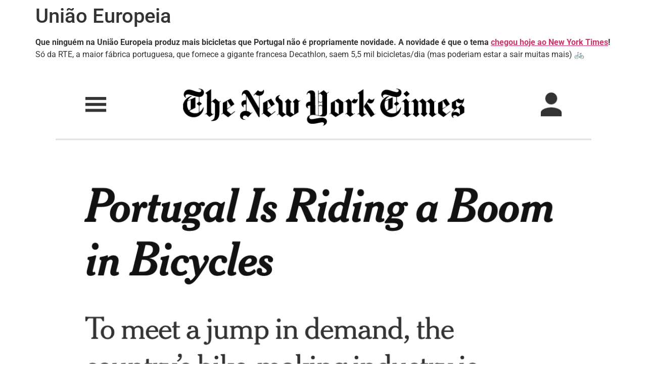

--- FILE ---
content_type: text/html; charset=UTF-8
request_url: https://mruiandre.com/post/21844
body_size: 8689
content:
<!doctype html>
<html lang="pt-PT" prefix="og: http://ogp.me/ns# fb: http://ogp.me/ns/fb#">
<head>
	<meta charset="UTF-8">
	<meta name="viewport" content="width=device-width, initial-scale=1">
	<link rel="profile" href="https://gmpg.org/xfn/11">
	<meta name='robots' content='index, follow, max-image-preview:large, max-snippet:-1, max-video-preview:-1' />

	<!-- This site is optimized with the Yoast SEO plugin v26.8 - https://yoast.com/product/yoast-seo-wordpress/ -->
	<title>União Europeia</title>
	<link rel="canonical" href="https://mruiandre.com/post/21844" />
	<meta name="twitter:label1" content="Escrito por" />
	<meta name="twitter:data1" content="mruiandre" />
	<meta name="twitter:label2" content="Tempo estimado de leitura" />
	<meta name="twitter:data2" content="1 minuto" />
	<script type="application/ld+json" class="yoast-schema-graph">{"@context":"https://schema.org","@graph":[{"@type":"Article","@id":"https://mruiandre.com/post/21844#article","isPartOf":{"@id":"https://mruiandre.com/post/21844"},"author":{"name":"mruiandre","@id":"https://mruiandre.com/#/schema/person/2f439ec6b606c0d79ce9e56a01411c99"},"headline":"União Europeia","datePublished":"2021-06-02T20:19:44+00:00","dateModified":"2021-06-02T20:19:49+00:00","mainEntityOfPage":{"@id":"https://mruiandre.com/post/21844"},"wordCount":55,"commentCount":0,"publisher":{"@id":"https://mruiandre.com/#/schema/person/2f439ec6b606c0d79ce9e56a01411c99"},"image":{"@id":"https://mruiandre.com/post/21844#primaryimage"},"thumbnailUrl":"https://mruiandre.com/wp-content/uploads/2021/06/bicicletasportugalnyt.jpg","articleSection":["Curtos"],"inLanguage":"pt-PT","potentialAction":[{"@type":"CommentAction","name":"Comment","target":["https://mruiandre.com/post/21844#respond"]}]},{"@type":"WebPage","@id":"https://mruiandre.com/post/21844","url":"https://mruiandre.com/post/21844","name":"União Europeia","isPartOf":{"@id":"https://mruiandre.com/#website"},"primaryImageOfPage":{"@id":"https://mruiandre.com/post/21844#primaryimage"},"image":{"@id":"https://mruiandre.com/post/21844#primaryimage"},"thumbnailUrl":"https://mruiandre.com/wp-content/uploads/2021/06/bicicletasportugalnyt.jpg","datePublished":"2021-06-02T20:19:44+00:00","dateModified":"2021-06-02T20:19:49+00:00","breadcrumb":{"@id":"https://mruiandre.com/post/21844#breadcrumb"},"inLanguage":"pt-PT","potentialAction":[{"@type":"ReadAction","target":["https://mruiandre.com/post/21844"]}]},{"@type":"ImageObject","inLanguage":"pt-PT","@id":"https://mruiandre.com/post/21844#primaryimage","url":"https://mruiandre.com/wp-content/uploads/2021/06/bicicletasportugalnyt.jpg","contentUrl":"https://mruiandre.com/wp-content/uploads/2021/06/bicicletasportugalnyt.jpg","width":1080,"height":1000},{"@type":"BreadcrumbList","@id":"https://mruiandre.com/post/21844#breadcrumb","itemListElement":[{"@type":"ListItem","position":1,"name":"Página inicial","item":"https://mruiandre.com/"},{"@type":"ListItem","position":2,"name":"União Europeia"}]},{"@type":"WebSite","@id":"https://mruiandre.com/#website","url":"https://mruiandre.com/","name":"mruiandre","description":"Mário Rui André","publisher":{"@id":"https://mruiandre.com/#/schema/person/2f439ec6b606c0d79ce9e56a01411c99"},"potentialAction":[{"@type":"SearchAction","target":{"@type":"EntryPoint","urlTemplate":"https://mruiandre.com/?s={search_term_string}"},"query-input":{"@type":"PropertyValueSpecification","valueRequired":true,"valueName":"search_term_string"}}],"inLanguage":"pt-PT"},{"@type":["Person","Organization"],"@id":"https://mruiandre.com/#/schema/person/2f439ec6b606c0d79ce9e56a01411c99","name":"mruiandre","image":{"@type":"ImageObject","inLanguage":"pt-PT","@id":"https://mruiandre.com/#/schema/person/image/","url":"https://mruiandre.com/wp-content/uploads/2020/12/mruiandre.jpg","contentUrl":"https://mruiandre.com/wp-content/uploads/2020/12/mruiandre.jpg","width":1365,"height":1365,"caption":"mruiandre"},"logo":{"@id":"https://mruiandre.com/#/schema/person/image/"},"url":"https://mruiandre.com/post/author/mruiandre"}]}</script>
	<!-- / Yoast SEO plugin. -->


<link rel='dns-prefetch' href='//www.googletagmanager.com' />
<link rel="alternate" type="application/rss+xml" title="mruiandre &raquo; Feed" href="https://mruiandre.com/feed" />
<link rel="alternate" type="application/rss+xml" title="mruiandre &raquo; Feed de comentários" href="https://mruiandre.com/comments/feed" />
<link rel="alternate" type="application/rss+xml" title="Feed de comentários de mruiandre &raquo; União Europeia" href="https://mruiandre.com/post/21844/feed" />
<link rel="alternate" title="oEmbed (JSON)" type="application/json+oembed" href="https://mruiandre.com/wp-json/oembed/1.0/embed?url=https%3A%2F%2Fmruiandre.com%2Fpost%2F21844" />
<link rel="alternate" title="oEmbed (XML)" type="text/xml+oembed" href="https://mruiandre.com/wp-json/oembed/1.0/embed?url=https%3A%2F%2Fmruiandre.com%2Fpost%2F21844&#038;format=xml" />
<style id="wp-img-auto-sizes-contain-inline-css">
img:is([sizes=auto i],[sizes^="auto," i]){contain-intrinsic-size:3000px 1500px}
/*# sourceURL=wp-img-auto-sizes-contain-inline-css */
</style>
<style id="wp-emoji-styles-inline-css">

	img.wp-smiley, img.emoji {
		display: inline !important;
		border: none !important;
		box-shadow: none !important;
		height: 1em !important;
		width: 1em !important;
		margin: 0 0.07em !important;
		vertical-align: -0.1em !important;
		background: none !important;
		padding: 0 !important;
	}
/*# sourceURL=wp-emoji-styles-inline-css */
</style>
<link rel='stylesheet' id='wp-block-library-css' href='https://mruiandre.com/wp-includes/css/dist/block-library/style.min.css?ver=7.0-alpha-61503' media='all' />
<link rel='stylesheet' id='mediaelement-css' href='https://mruiandre.com/wp-includes/js/mediaelement/mediaelementplayer-legacy.min.css?ver=4.2.17' media='all' />
<link rel='stylesheet' id='wp-mediaelement-css' href='https://mruiandre.com/wp-includes/js/mediaelement/wp-mediaelement.min.css?ver=7.0-alpha-61503' media='all' />
<style id="jetpack-sharing-buttons-style-inline-css">
.jetpack-sharing-buttons__services-list{display:flex;flex-direction:row;flex-wrap:wrap;gap:0;list-style-type:none;margin:5px;padding:0}.jetpack-sharing-buttons__services-list.has-small-icon-size{font-size:12px}.jetpack-sharing-buttons__services-list.has-normal-icon-size{font-size:16px}.jetpack-sharing-buttons__services-list.has-large-icon-size{font-size:24px}.jetpack-sharing-buttons__services-list.has-huge-icon-size{font-size:36px}@media print{.jetpack-sharing-buttons__services-list{display:none!important}}.editor-styles-wrapper .wp-block-jetpack-sharing-buttons{gap:0;padding-inline-start:0}ul.jetpack-sharing-buttons__services-list.has-background{padding:1.25em 2.375em}
/*# sourceURL=https://mruiandre.com/wp-content/plugins/jetpack/_inc/blocks/sharing-buttons/view.css */
</style>
<style id="global-styles-inline-css">
:root{--wp--preset--aspect-ratio--square: 1;--wp--preset--aspect-ratio--4-3: 4/3;--wp--preset--aspect-ratio--3-4: 3/4;--wp--preset--aspect-ratio--3-2: 3/2;--wp--preset--aspect-ratio--2-3: 2/3;--wp--preset--aspect-ratio--16-9: 16/9;--wp--preset--aspect-ratio--9-16: 9/16;--wp--preset--color--black: #000000;--wp--preset--color--cyan-bluish-gray: #abb8c3;--wp--preset--color--white: #ffffff;--wp--preset--color--pale-pink: #f78da7;--wp--preset--color--vivid-red: #cf2e2e;--wp--preset--color--luminous-vivid-orange: #ff6900;--wp--preset--color--luminous-vivid-amber: #fcb900;--wp--preset--color--light-green-cyan: #7bdcb5;--wp--preset--color--vivid-green-cyan: #00d084;--wp--preset--color--pale-cyan-blue: #8ed1fc;--wp--preset--color--vivid-cyan-blue: #0693e3;--wp--preset--color--vivid-purple: #9b51e0;--wp--preset--gradient--vivid-cyan-blue-to-vivid-purple: linear-gradient(135deg,rgb(6,147,227) 0%,rgb(155,81,224) 100%);--wp--preset--gradient--light-green-cyan-to-vivid-green-cyan: linear-gradient(135deg,rgb(122,220,180) 0%,rgb(0,208,130) 100%);--wp--preset--gradient--luminous-vivid-amber-to-luminous-vivid-orange: linear-gradient(135deg,rgb(252,185,0) 0%,rgb(255,105,0) 100%);--wp--preset--gradient--luminous-vivid-orange-to-vivid-red: linear-gradient(135deg,rgb(255,105,0) 0%,rgb(207,46,46) 100%);--wp--preset--gradient--very-light-gray-to-cyan-bluish-gray: linear-gradient(135deg,rgb(238,238,238) 0%,rgb(169,184,195) 100%);--wp--preset--gradient--cool-to-warm-spectrum: linear-gradient(135deg,rgb(74,234,220) 0%,rgb(151,120,209) 20%,rgb(207,42,186) 40%,rgb(238,44,130) 60%,rgb(251,105,98) 80%,rgb(254,248,76) 100%);--wp--preset--gradient--blush-light-purple: linear-gradient(135deg,rgb(255,206,236) 0%,rgb(152,150,240) 100%);--wp--preset--gradient--blush-bordeaux: linear-gradient(135deg,rgb(254,205,165) 0%,rgb(254,45,45) 50%,rgb(107,0,62) 100%);--wp--preset--gradient--luminous-dusk: linear-gradient(135deg,rgb(255,203,112) 0%,rgb(199,81,192) 50%,rgb(65,88,208) 100%);--wp--preset--gradient--pale-ocean: linear-gradient(135deg,rgb(255,245,203) 0%,rgb(182,227,212) 50%,rgb(51,167,181) 100%);--wp--preset--gradient--electric-grass: linear-gradient(135deg,rgb(202,248,128) 0%,rgb(113,206,126) 100%);--wp--preset--gradient--midnight: linear-gradient(135deg,rgb(2,3,129) 0%,rgb(40,116,252) 100%);--wp--preset--font-size--small: 13px;--wp--preset--font-size--medium: 20px;--wp--preset--font-size--large: 36px;--wp--preset--font-size--x-large: 42px;--wp--preset--spacing--20: 0.44rem;--wp--preset--spacing--30: 0.67rem;--wp--preset--spacing--40: 1rem;--wp--preset--spacing--50: 1.5rem;--wp--preset--spacing--60: 2.25rem;--wp--preset--spacing--70: 3.38rem;--wp--preset--spacing--80: 5.06rem;--wp--preset--shadow--natural: 6px 6px 9px rgba(0, 0, 0, 0.2);--wp--preset--shadow--deep: 12px 12px 50px rgba(0, 0, 0, 0.4);--wp--preset--shadow--sharp: 6px 6px 0px rgba(0, 0, 0, 0.2);--wp--preset--shadow--outlined: 6px 6px 0px -3px rgb(255, 255, 255), 6px 6px rgb(0, 0, 0);--wp--preset--shadow--crisp: 6px 6px 0px rgb(0, 0, 0);}:root { --wp--style--global--content-size: 800px;--wp--style--global--wide-size: 1200px; }:where(body) { margin: 0; }.wp-site-blocks > .alignleft { float: left; margin-right: 2em; }.wp-site-blocks > .alignright { float: right; margin-left: 2em; }.wp-site-blocks > .aligncenter { justify-content: center; margin-left: auto; margin-right: auto; }:where(.wp-site-blocks) > * { margin-block-start: 24px; margin-block-end: 0; }:where(.wp-site-blocks) > :first-child { margin-block-start: 0; }:where(.wp-site-blocks) > :last-child { margin-block-end: 0; }:root { --wp--style--block-gap: 24px; }:root :where(.is-layout-flow) > :first-child{margin-block-start: 0;}:root :where(.is-layout-flow) > :last-child{margin-block-end: 0;}:root :where(.is-layout-flow) > *{margin-block-start: 24px;margin-block-end: 0;}:root :where(.is-layout-constrained) > :first-child{margin-block-start: 0;}:root :where(.is-layout-constrained) > :last-child{margin-block-end: 0;}:root :where(.is-layout-constrained) > *{margin-block-start: 24px;margin-block-end: 0;}:root :where(.is-layout-flex){gap: 24px;}:root :where(.is-layout-grid){gap: 24px;}.is-layout-flow > .alignleft{float: left;margin-inline-start: 0;margin-inline-end: 2em;}.is-layout-flow > .alignright{float: right;margin-inline-start: 2em;margin-inline-end: 0;}.is-layout-flow > .aligncenter{margin-left: auto !important;margin-right: auto !important;}.is-layout-constrained > .alignleft{float: left;margin-inline-start: 0;margin-inline-end: 2em;}.is-layout-constrained > .alignright{float: right;margin-inline-start: 2em;margin-inline-end: 0;}.is-layout-constrained > .aligncenter{margin-left: auto !important;margin-right: auto !important;}.is-layout-constrained > :where(:not(.alignleft):not(.alignright):not(.alignfull)){max-width: var(--wp--style--global--content-size);margin-left: auto !important;margin-right: auto !important;}.is-layout-constrained > .alignwide{max-width: var(--wp--style--global--wide-size);}body .is-layout-flex{display: flex;}.is-layout-flex{flex-wrap: wrap;align-items: center;}.is-layout-flex > :is(*, div){margin: 0;}body .is-layout-grid{display: grid;}.is-layout-grid > :is(*, div){margin: 0;}body{padding-top: 0px;padding-right: 0px;padding-bottom: 0px;padding-left: 0px;}a:where(:not(.wp-element-button)){text-decoration: underline;}:root :where(.wp-element-button, .wp-block-button__link){background-color: #32373c;border-width: 0;color: #fff;font-family: inherit;font-size: inherit;font-style: inherit;font-weight: inherit;letter-spacing: inherit;line-height: inherit;padding-top: calc(0.667em + 2px);padding-right: calc(1.333em + 2px);padding-bottom: calc(0.667em + 2px);padding-left: calc(1.333em + 2px);text-decoration: none;text-transform: inherit;}.has-black-color{color: var(--wp--preset--color--black) !important;}.has-cyan-bluish-gray-color{color: var(--wp--preset--color--cyan-bluish-gray) !important;}.has-white-color{color: var(--wp--preset--color--white) !important;}.has-pale-pink-color{color: var(--wp--preset--color--pale-pink) !important;}.has-vivid-red-color{color: var(--wp--preset--color--vivid-red) !important;}.has-luminous-vivid-orange-color{color: var(--wp--preset--color--luminous-vivid-orange) !important;}.has-luminous-vivid-amber-color{color: var(--wp--preset--color--luminous-vivid-amber) !important;}.has-light-green-cyan-color{color: var(--wp--preset--color--light-green-cyan) !important;}.has-vivid-green-cyan-color{color: var(--wp--preset--color--vivid-green-cyan) !important;}.has-pale-cyan-blue-color{color: var(--wp--preset--color--pale-cyan-blue) !important;}.has-vivid-cyan-blue-color{color: var(--wp--preset--color--vivid-cyan-blue) !important;}.has-vivid-purple-color{color: var(--wp--preset--color--vivid-purple) !important;}.has-black-background-color{background-color: var(--wp--preset--color--black) !important;}.has-cyan-bluish-gray-background-color{background-color: var(--wp--preset--color--cyan-bluish-gray) !important;}.has-white-background-color{background-color: var(--wp--preset--color--white) !important;}.has-pale-pink-background-color{background-color: var(--wp--preset--color--pale-pink) !important;}.has-vivid-red-background-color{background-color: var(--wp--preset--color--vivid-red) !important;}.has-luminous-vivid-orange-background-color{background-color: var(--wp--preset--color--luminous-vivid-orange) !important;}.has-luminous-vivid-amber-background-color{background-color: var(--wp--preset--color--luminous-vivid-amber) !important;}.has-light-green-cyan-background-color{background-color: var(--wp--preset--color--light-green-cyan) !important;}.has-vivid-green-cyan-background-color{background-color: var(--wp--preset--color--vivid-green-cyan) !important;}.has-pale-cyan-blue-background-color{background-color: var(--wp--preset--color--pale-cyan-blue) !important;}.has-vivid-cyan-blue-background-color{background-color: var(--wp--preset--color--vivid-cyan-blue) !important;}.has-vivid-purple-background-color{background-color: var(--wp--preset--color--vivid-purple) !important;}.has-black-border-color{border-color: var(--wp--preset--color--black) !important;}.has-cyan-bluish-gray-border-color{border-color: var(--wp--preset--color--cyan-bluish-gray) !important;}.has-white-border-color{border-color: var(--wp--preset--color--white) !important;}.has-pale-pink-border-color{border-color: var(--wp--preset--color--pale-pink) !important;}.has-vivid-red-border-color{border-color: var(--wp--preset--color--vivid-red) !important;}.has-luminous-vivid-orange-border-color{border-color: var(--wp--preset--color--luminous-vivid-orange) !important;}.has-luminous-vivid-amber-border-color{border-color: var(--wp--preset--color--luminous-vivid-amber) !important;}.has-light-green-cyan-border-color{border-color: var(--wp--preset--color--light-green-cyan) !important;}.has-vivid-green-cyan-border-color{border-color: var(--wp--preset--color--vivid-green-cyan) !important;}.has-pale-cyan-blue-border-color{border-color: var(--wp--preset--color--pale-cyan-blue) !important;}.has-vivid-cyan-blue-border-color{border-color: var(--wp--preset--color--vivid-cyan-blue) !important;}.has-vivid-purple-border-color{border-color: var(--wp--preset--color--vivid-purple) !important;}.has-vivid-cyan-blue-to-vivid-purple-gradient-background{background: var(--wp--preset--gradient--vivid-cyan-blue-to-vivid-purple) !important;}.has-light-green-cyan-to-vivid-green-cyan-gradient-background{background: var(--wp--preset--gradient--light-green-cyan-to-vivid-green-cyan) !important;}.has-luminous-vivid-amber-to-luminous-vivid-orange-gradient-background{background: var(--wp--preset--gradient--luminous-vivid-amber-to-luminous-vivid-orange) !important;}.has-luminous-vivid-orange-to-vivid-red-gradient-background{background: var(--wp--preset--gradient--luminous-vivid-orange-to-vivid-red) !important;}.has-very-light-gray-to-cyan-bluish-gray-gradient-background{background: var(--wp--preset--gradient--very-light-gray-to-cyan-bluish-gray) !important;}.has-cool-to-warm-spectrum-gradient-background{background: var(--wp--preset--gradient--cool-to-warm-spectrum) !important;}.has-blush-light-purple-gradient-background{background: var(--wp--preset--gradient--blush-light-purple) !important;}.has-blush-bordeaux-gradient-background{background: var(--wp--preset--gradient--blush-bordeaux) !important;}.has-luminous-dusk-gradient-background{background: var(--wp--preset--gradient--luminous-dusk) !important;}.has-pale-ocean-gradient-background{background: var(--wp--preset--gradient--pale-ocean) !important;}.has-electric-grass-gradient-background{background: var(--wp--preset--gradient--electric-grass) !important;}.has-midnight-gradient-background{background: var(--wp--preset--gradient--midnight) !important;}.has-small-font-size{font-size: var(--wp--preset--font-size--small) !important;}.has-medium-font-size{font-size: var(--wp--preset--font-size--medium) !important;}.has-large-font-size{font-size: var(--wp--preset--font-size--large) !important;}.has-x-large-font-size{font-size: var(--wp--preset--font-size--x-large) !important;}
:root :where(.wp-block-pullquote){font-size: 1.5em;line-height: 1.6;}
/*# sourceURL=global-styles-inline-css */
</style>
<link rel='stylesheet' id='contact-form-7-css' href='https://mruiandre.com/wp-content/plugins/contact-form-7/includes/css/styles.css?ver=6.1.4' media='all' />
<link rel='stylesheet' id='hello-elementor-css' href='https://mruiandre.com/wp-content/themes/hello-elementor/assets/css/reset.css?ver=3.4.5' media='all' />
<link rel='stylesheet' id='hello-elementor-theme-style-css' href='https://mruiandre.com/wp-content/themes/hello-elementor/assets/css/theme.css?ver=3.4.5' media='all' />
<link rel='stylesheet' id='hello-elementor-header-footer-css' href='https://mruiandre.com/wp-content/themes/hello-elementor/assets/css/header-footer.css?ver=3.4.5' media='all' />
<link rel='stylesheet' id='elementor-gf-local-sansita-css' href='https://mruiandre.com/wp-content/uploads/elementor/google-fonts/css/sansita.css?ver=1741272333' media='all' />
<link rel='stylesheet' id='elementor-gf-local-robotoslab-css' href='https://mruiandre.com/wp-content/uploads/elementor/google-fonts/css/robotoslab.css?ver=1741272338' media='all' />
<link rel='stylesheet' id='elementor-gf-local-roboto-css' href='https://mruiandre.com/wp-content/uploads/elementor/google-fonts/css/roboto.css?ver=1741272353' media='all' />
<link rel='stylesheet' id='elementor-gf-local-dmsans-css' href='https://mruiandre.com/wp-content/uploads/elementor/google-fonts/css/dmsans.css?ver=1741272356' media='all' />
<link rel="https://api.w.org/" href="https://mruiandre.com/wp-json/" /><link rel="alternate" title="JSON" type="application/json" href="https://mruiandre.com/wp-json/wp/v2/posts/21844" /><link rel="EditURI" type="application/rsd+xml" title="RSD" href="https://mruiandre.com/xmlrpc.php?rsd" />
<meta name="generator" content="WordPress 7.0-alpha-61503" />
<link rel='shortlink' href='https://mruiandre.com/?p=21844' />
<meta name="generator" content="Site Kit by Google 1.171.0" />		<meta charset="utf-8">
		<meta name="abstract" content="Jornalista, adepto de cidades humanas e da ferrovia, curioso por ideias que melhorem o país">
		<meta name="author" content="Mário Rui André">
		<meta name="classification" content="blog, newsletter">
		<meta name="copyright" content="mruiandre 2021">
		<meta name="designer" content="Mário Rui André">
		<meta name="distribution" content="Local">
		<meta name="language" content="pt-PT">
		<meta name="publisher" content="mruiandre">
		<meta name="rating" content="General">
		<meta name="resource-type" content="blog, newsletter">
		<meta name="revisit-after" content="3">
		<meta name="subject" content="blog, newsletter">
		<meta name="template" content="Mário Rui André">
		<meta name="robots" content="index, follow">
		<meta name="facebook-domain-verification" content="8mfpd2a8y3ym1d8ijyif65yeqyhfe5" />

<!-- Global site tag (gtag.js) - Google Analytics -->
<script src="https://www.googletagmanager.com/gtag/js?id=G-LK4091X5ZR"></script>
<script>
  window.dataLayer = window.dataLayer || [];
  function gtag(){dataLayer.push(arguments);}
  gtag('js', new Date());

  gtag('config', 'G-LK4091X5ZR');
</script>
<script type="text/javascript">//<![CDATA[
  function external_links_in_new_windows_loop() {
    if (!document.links) {
      document.links = document.getElementsByTagName('a');
    }
    var change_link = false;
    var force = '';
    var ignore = '';

    for (var t=0; t<document.links.length; t++) {
      var all_links = document.links[t];
      change_link = false;
      
      if(document.links[t].hasAttribute('onClick') == false) {
        // forced if the address starts with http (or also https), but does not link to the current domain
        if(all_links.href.search(/^http/) != -1 && all_links.href.search('mruiandre.com') == -1 && all_links.href.search(/^#/) == -1) {
          // console.log('Changed ' + all_links.href);
          change_link = true;
        }
          
        if(force != '' && all_links.href.search(force) != -1) {
          // forced
          // console.log('force ' + all_links.href);
          change_link = true;
        }
        
        if(ignore != '' && all_links.href.search(ignore) != -1) {
          // console.log('ignore ' + all_links.href);
          // ignored
          change_link = false;
        }

        if(change_link == true) {
          // console.log('Changed ' + all_links.href);
          document.links[t].setAttribute('onClick', 'javascript:window.open(\'' + all_links.href.replace(/'/g, '') + '\', \'_blank\', \'noopener\'); return false;');
          document.links[t].removeAttribute('target');
        }
      }
    }
  }
  
  // Load
  function external_links_in_new_windows_load(func)
  {  
    var oldonload = window.onload;
    if (typeof window.onload != 'function'){
      window.onload = func;
    } else {
      window.onload = function(){
        oldonload();
        func();
      }
    }
  }

  external_links_in_new_windows_load(external_links_in_new_windows_loop);
  //]]></script>

<!-- Enter your scripts here --><meta name="description" content="Que ninguém na União Europeia produz mais bicicletas que Portugal não é propriamente novidade. A novidade é que o tema chegou hoje ao New York Times!">

<!-- Google AdSense meta tags added by Site Kit -->
<meta name="google-adsense-platform-account" content="ca-host-pub-2644536267352236">
<meta name="google-adsense-platform-domain" content="sitekit.withgoogle.com">
<!-- End Google AdSense meta tags added by Site Kit -->
<meta name="generator" content="Elementor 3.35.0-dev4; features: e_font_icon_svg, additional_custom_breakpoints; settings: css_print_method-internal, google_font-enabled, font_display-auto">
			<style>
				.e-con.e-parent:nth-of-type(n+4):not(.e-lazyloaded):not(.e-no-lazyload),
				.e-con.e-parent:nth-of-type(n+4):not(.e-lazyloaded):not(.e-no-lazyload) * {
					background-image: none !important;
				}
				@media screen and (max-height: 1024px) {
					.e-con.e-parent:nth-of-type(n+3):not(.e-lazyloaded):not(.e-no-lazyload),
					.e-con.e-parent:nth-of-type(n+3):not(.e-lazyloaded):not(.e-no-lazyload) * {
						background-image: none !important;
					}
				}
				@media screen and (max-height: 640px) {
					.e-con.e-parent:nth-of-type(n+2):not(.e-lazyloaded):not(.e-no-lazyload),
					.e-con.e-parent:nth-of-type(n+2):not(.e-lazyloaded):not(.e-no-lazyload) * {
						background-image: none !important;
					}
				}
			</style>
			<link rel="icon" href="https://mruiandre.com/wp-content/uploads/2020/12/cropped-mruiandre-32x32.jpg" sizes="32x32" />
<link rel="icon" href="https://mruiandre.com/wp-content/uploads/2020/12/cropped-mruiandre-192x192.jpg" sizes="192x192" />
<link rel="apple-touch-icon" href="https://mruiandre.com/wp-content/uploads/2020/12/cropped-mruiandre-180x180.jpg" />
<meta name="msapplication-TileImage" content="https://mruiandre.com/wp-content/uploads/2020/12/cropped-mruiandre-270x270.jpg" />

    <!-- START - Open Graph and Twitter Card Tags 3.3.9 -->
     <!-- Facebook Open Graph -->
      <meta property="og:locale" content="pt_PT"/>
      <meta property="og:site_name" content="mruiandre"/>
      <meta property="og:title" content="União Europeia"/>
      <meta property="og:url" content="https://mruiandre.com/post/21844"/>
      <meta property="og:type" content="article"/>
      <meta property="og:description" content="Que ninguém na União Europeia produz mais bicicletas que Portugal não é propriamente novidade. A novidade é que o tema chegou hoje ao New York Times!"/>
      <meta property="og:image" content="https://mruiandre.com/wp-content/uploads/2021/06/bicicletasportugalnyt.jpg"/>
      <meta property="og:image:url" content="https://mruiandre.com/wp-content/uploads/2021/06/bicicletasportugalnyt.jpg"/>
      <meta property="og:image:secure_url" content="https://mruiandre.com/wp-content/uploads/2021/06/bicicletasportugalnyt.jpg"/>
      <meta property="article:published_time" content="2021-06-02T21:19:44+01:00"/>
      <meta property="article:modified_time" content="2021-06-02T21:19:49+01:00" />
      <meta property="og:updated_time" content="2021-06-02T21:19:49+01:00" />
      <meta property="article:section" content="Curtos"/>
      <meta property="article:publisher" content="https://www.facebook.com/mruiandre"/>
     <!-- Google+ / Schema.org -->
     <!-- Twitter Cards -->
      <meta name="twitter:title" content="União Europeia"/>
      <meta name="twitter:url" content="https://mruiandre.com/post/21844"/>
      <meta name="twitter:description" content="Que ninguém na União Europeia produz mais bicicletas que Portugal não é propriamente novidade. A novidade é que o tema chegou hoje ao New York Times!"/>
      <meta name="twitter:image" content="https://mruiandre.com/wp-content/uploads/2021/06/bicicletasportugalnyt.jpg"/>
      <meta name="twitter:card" content="summary_large_image"/>
      <meta name="twitter:site" content="@mruiandre"/>
     <!-- SEO -->
     <!-- Misc. tags -->
     <!-- is_singular | yoast_seo -->
    <!-- END - Open Graph and Twitter Card Tags 3.3.9 -->
        
    </head>
<body class="wp-singular post-template-default single single-post postid-21844 single-format-standard wp-embed-responsive wp-theme-hello-elementor hello-elementor-default elementor-beta elementor-default elementor-kit-23447">


<a class="skip-link screen-reader-text" href="#content">Pular para o conteúdo</a>


<main id="content" class="site-main post-21844 post type-post status-publish format-standard has-post-thumbnail hentry category-curtos">

			<div class="page-header">
			<h1 class="entry-title">União Europeia</h1>		</div>
	
	<div class="page-content">
		
<p><strong>Que ninguém na União Europeia produz mais bicicletas que Portugal não é propriamente novidade. A novidade é que o tema <a href="https://www.nytimes.com/2021/06/02/world/europe/portugal-bike-boom.html">chegou hoje ao New York Times</a>!</strong> Só da RTE, a maior fábrica portuguesa, que fornece a gigante francesa Decathlon, saem 5,5 mil bicicletas/dia (mas poderiam estar a sair muitas mais) 🚲</p>



<figure class="wp-block-image size-full"><img fetchpriority="high" decoding="async" width="1080" height="1000" src="https://mruiandre.com/wp-content/uploads/2021/06/bicicletasportugalnyt.jpg" alt="" class="wp-image-21845" srcset="https://mruiandre.com/wp-content/uploads/2021/06/bicicletasportugalnyt.jpg 1080w, https://mruiandre.com/wp-content/uploads/2021/06/bicicletasportugalnyt-300x278.jpg 300w, https://mruiandre.com/wp-content/uploads/2021/06/bicicletasportugalnyt-1030x954.jpg 1030w, https://mruiandre.com/wp-content/uploads/2021/06/bicicletasportugalnyt-768x711.jpg 768w" sizes="(max-width: 1080px) 100vw, 1080px" /></figure>

		
			</div>

	
<div id="disqus_thread"></div>

</main>

	<footer id="site-footer" class="site-footer dynamic-footer ">
	<div class="footer-inner">
		<div class="site-branding show-logo">
							<p class="site-description hide">
					Mário Rui André				</p>
					</div>

		
					<div class="copyright hide">
				<p>Todos os direitos reservados</p>
			</div>
			</div>
</footer>

<script type="speculationrules">
{"prefetch":[{"source":"document","where":{"and":[{"href_matches":"/*"},{"not":{"href_matches":["/wp-*.php","/wp-admin/*","/wp-content/uploads/*","/wp-content/*","/wp-content/plugins/*","/wp-content/themes/hello-elementor/*","/*\\?(.+)"]}},{"not":{"selector_matches":"a[rel~=\"nofollow\"]"}},{"not":{"selector_matches":".no-prefetch, .no-prefetch a"}}]},"eagerness":"conservative"}]}
</script>
<!-- Enter your scripts here -->			<script>
				const lazyloadRunObserver = () => {
					const lazyloadBackgrounds = document.querySelectorAll( `.e-con.e-parent:not(.e-lazyloaded)` );
					const lazyloadBackgroundObserver = new IntersectionObserver( ( entries ) => {
						entries.forEach( ( entry ) => {
							if ( entry.isIntersecting ) {
								let lazyloadBackground = entry.target;
								if( lazyloadBackground ) {
									lazyloadBackground.classList.add( 'e-lazyloaded' );
								}
								lazyloadBackgroundObserver.unobserve( entry.target );
							}
						});
					}, { rootMargin: '200px 0px 200px 0px' } );
					lazyloadBackgrounds.forEach( ( lazyloadBackground ) => {
						lazyloadBackgroundObserver.observe( lazyloadBackground );
					} );
				};
				const events = [
					'DOMContentLoaded',
					'elementor/lazyload/observe',
				];
				events.forEach( ( event ) => {
					document.addEventListener( event, lazyloadRunObserver );
				} );
			</script>
			<script id="wp-hooks-js" src="https://mruiandre.com/wp-includes/js/dist/hooks.min.js?ver=7496969728ca0f95732d"></script>
<script id="wp-i18n-js" src="https://mruiandre.com/wp-includes/js/dist/i18n.min.js?ver=820e8ad987e5e106e4ab"></script>
<script id="wp-i18n-js-after">
wp.i18n.setLocaleData( { 'text direction\u0004ltr': [ 'ltr' ] } );
//# sourceURL=wp-i18n-js-after
</script>
<script id="swv-js" src="https://mruiandre.com/wp-content/plugins/contact-form-7/includes/swv/js/index.js?ver=6.1.4"></script>
<script id="contact-form-7-js-translations">
( function( domain, translations ) {
	var localeData = translations.locale_data[ domain ] || translations.locale_data.messages;
	localeData[""].domain = domain;
	wp.i18n.setLocaleData( localeData, domain );
} )( "contact-form-7", {"translation-revision-date":"2024-08-13 18:06:19+0000","generator":"GlotPress\/4.0.1","domain":"messages","locale_data":{"messages":{"":{"domain":"messages","plural-forms":"nplurals=2; plural=n != 1;","lang":"pt"},"This contact form is placed in the wrong place.":["Este formul\u00e1rio de contacto est\u00e1 colocado no s\u00edtio errado."],"Error:":["Erro:"]}},"comment":{"reference":"includes\/js\/index.js"}} );
//# sourceURL=contact-form-7-js-translations
</script>
<script id="contact-form-7-js-before">
var wpcf7 = {
    "api": {
        "root": "https:\/\/mruiandre.com\/wp-json\/",
        "namespace": "contact-form-7\/v1"
    },
    "cached": 1
};
//# sourceURL=contact-form-7-js-before
</script>
<script id="contact-form-7-js" src="https://mruiandre.com/wp-content/plugins/contact-form-7/includes/js/index.js?ver=6.1.4"></script>
<script id="disqus_count-js-extra">
var countVars = {"disqusShortname":"mruiandre"};
//# sourceURL=disqus_count-js-extra
</script>
<script id="disqus_count-js" src="https://mruiandre.com/wp-content/plugins/disqus-comment-system/public/js/comment_count.js?ver=3.1.4"></script>
<script id="disqus_embed-js-extra">
var embedVars = {"disqusConfig":{"integration":"wordpress 3.1.4 7.0-alpha-61503"},"disqusIdentifier":"21844 https://mruiandre.com/?p=21844","disqusShortname":"mruiandre","disqusTitle":"Uni\u00e3o Europeia","disqusUrl":"https://mruiandre.com/post/21844","postId":"21844"};
//# sourceURL=disqus_embed-js-extra
</script>
<script id="disqus_embed-js" src="https://mruiandre.com/wp-content/plugins/disqus-comment-system/public/js/comment_embed.js?ver=3.1.4"></script>
<script id="hello-theme-frontend-js" src="https://mruiandre.com/wp-content/themes/hello-elementor/assets/js/hello-frontend.js?ver=3.4.5"></script>
<script id="wp-emoji-settings" type="application/json">
{"baseUrl":"https://s.w.org/images/core/emoji/17.0.2/72x72/","ext":".png","svgUrl":"https://s.w.org/images/core/emoji/17.0.2/svg/","svgExt":".svg","source":{"concatemoji":"https://mruiandre.com/wp-includes/js/wp-emoji-release.min.js?ver=7.0-alpha-61503"}}
</script>
<script type="module">
/*! This file is auto-generated */
const a=JSON.parse(document.getElementById("wp-emoji-settings").textContent),o=(window._wpemojiSettings=a,"wpEmojiSettingsSupports"),s=["flag","emoji"];function i(e){try{var t={supportTests:e,timestamp:(new Date).valueOf()};sessionStorage.setItem(o,JSON.stringify(t))}catch(e){}}function c(e,t,n){e.clearRect(0,0,e.canvas.width,e.canvas.height),e.fillText(t,0,0);t=new Uint32Array(e.getImageData(0,0,e.canvas.width,e.canvas.height).data);e.clearRect(0,0,e.canvas.width,e.canvas.height),e.fillText(n,0,0);const a=new Uint32Array(e.getImageData(0,0,e.canvas.width,e.canvas.height).data);return t.every((e,t)=>e===a[t])}function p(e,t){e.clearRect(0,0,e.canvas.width,e.canvas.height),e.fillText(t,0,0);var n=e.getImageData(16,16,1,1);for(let e=0;e<n.data.length;e++)if(0!==n.data[e])return!1;return!0}function u(e,t,n,a){switch(t){case"flag":return n(e,"\ud83c\udff3\ufe0f\u200d\u26a7\ufe0f","\ud83c\udff3\ufe0f\u200b\u26a7\ufe0f")?!1:!n(e,"\ud83c\udde8\ud83c\uddf6","\ud83c\udde8\u200b\ud83c\uddf6")&&!n(e,"\ud83c\udff4\udb40\udc67\udb40\udc62\udb40\udc65\udb40\udc6e\udb40\udc67\udb40\udc7f","\ud83c\udff4\u200b\udb40\udc67\u200b\udb40\udc62\u200b\udb40\udc65\u200b\udb40\udc6e\u200b\udb40\udc67\u200b\udb40\udc7f");case"emoji":return!a(e,"\ud83e\u1fac8")}return!1}function f(e,t,n,a){let r;const o=(r="undefined"!=typeof WorkerGlobalScope&&self instanceof WorkerGlobalScope?new OffscreenCanvas(300,150):document.createElement("canvas")).getContext("2d",{willReadFrequently:!0}),s=(o.textBaseline="top",o.font="600 32px Arial",{});return e.forEach(e=>{s[e]=t(o,e,n,a)}),s}function r(e){var t=document.createElement("script");t.src=e,t.defer=!0,document.head.appendChild(t)}a.supports={everything:!0,everythingExceptFlag:!0},new Promise(t=>{let n=function(){try{var e=JSON.parse(sessionStorage.getItem(o));if("object"==typeof e&&"number"==typeof e.timestamp&&(new Date).valueOf()<e.timestamp+604800&&"object"==typeof e.supportTests)return e.supportTests}catch(e){}return null}();if(!n){if("undefined"!=typeof Worker&&"undefined"!=typeof OffscreenCanvas&&"undefined"!=typeof URL&&URL.createObjectURL&&"undefined"!=typeof Blob)try{var e="postMessage("+f.toString()+"("+[JSON.stringify(s),u.toString(),c.toString(),p.toString()].join(",")+"));",a=new Blob([e],{type:"text/javascript"});const r=new Worker(URL.createObjectURL(a),{name:"wpTestEmojiSupports"});return void(r.onmessage=e=>{i(n=e.data),r.terminate(),t(n)})}catch(e){}i(n=f(s,u,c,p))}t(n)}).then(e=>{for(const n in e)a.supports[n]=e[n],a.supports.everything=a.supports.everything&&a.supports[n],"flag"!==n&&(a.supports.everythingExceptFlag=a.supports.everythingExceptFlag&&a.supports[n]);var t;a.supports.everythingExceptFlag=a.supports.everythingExceptFlag&&!a.supports.flag,a.supports.everything||((t=a.source||{}).concatemoji?r(t.concatemoji):t.wpemoji&&t.twemoji&&(r(t.twemoji),r(t.wpemoji)))});
//# sourceURL=https://mruiandre.com/wp-includes/js/wp-emoji-loader.min.js
</script>

</body>
</html>
